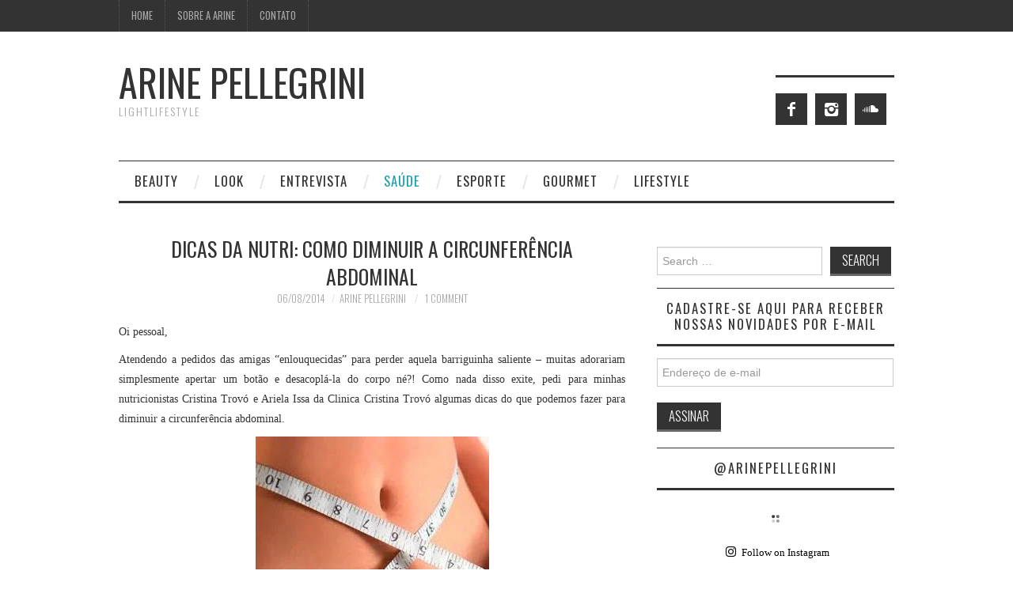

--- FILE ---
content_type: text/html; charset=UTF-8
request_url: https://lightlifestyle.com.br/dicas-da-nutri-como-diminuir-a-circunferencia-abdominal
body_size: 18779
content:
<!DOCTYPE html>
<html lang="pt-BR">
<head>
	<title>Dicas da Nutri: Como diminuir a circunferência abdominal | ARINE PELLEGRINI</title>

	<meta charset="UTF-8">
	<meta name="viewport" content="width=device-width">

	<link rel="profile" href="http://gmpg.org/xfn/11">
	<link rel="pingback" href="https://lightlifestyle.com.br/xmlrpc.php">


	<meta name='robots' content='max-image-preview:large' />

<!-- All in One SEO Pack 2.3.4.2 by Michael Torbert of Semper Fi Web Design[47,135] -->
<meta name="description"  content="Oi pessoal, Atendendo a pedidos das amigas &quot;enlouquecidas&quot; para perder aquela barriguinha saliente - muitas adorariam simplesmente apertar um botão e desacoplá" />

<meta name="keywords"  content="alimentação,dicas da nutri,saúde" />

<link rel="canonical" href="https://lightlifestyle.com.br/dicas-da-nutri-como-diminuir-a-circunferencia-abdominal" />
		<script type="text/javascript">
		  var _gaq = _gaq || [];
		  _gaq.push(['_setAccount', 'UA-45944925-1']);
		  _gaq.push(['_trackPageview']);
		  (function() {
		    var ga = document.createElement('script'); ga.type = 'text/javascript'; ga.async = true;
			ga.src = ('https:' == document.location.protocol ? 'https://ssl' : 'http://www') + '.google-analytics.com/ga.js';
		    var s = document.getElementsByTagName('script')[0]; s.parentNode.insertBefore(ga, s);
		  })();
		</script>
<!-- /all in one seo pack -->
<link rel='dns-prefetch' href='//s0.wp.com' />
<link rel='dns-prefetch' href='//secure.gravatar.com' />
<link rel='dns-prefetch' href='//maxcdn.bootstrapcdn.com' />
<link rel='dns-prefetch' href='//fonts.googleapis.com' />
<link rel="alternate" type="application/rss+xml" title="Feed para ARINE PELLEGRINI &raquo;" href="https://lightlifestyle.com.br/feed" />
<link rel="alternate" type="application/rss+xml" title="Feed de comentários para ARINE PELLEGRINI &raquo;" href="https://lightlifestyle.com.br/comments/feed" />
<link rel="alternate" type="application/rss+xml" title="Feed de comentários para ARINE PELLEGRINI &raquo; Dicas da Nutri: Como diminuir a circunferência abdominal" href="https://lightlifestyle.com.br/dicas-da-nutri-como-diminuir-a-circunferencia-abdominal/feed" />
<script type="text/javascript">
window._wpemojiSettings = {"baseUrl":"https:\/\/s.w.org\/images\/core\/emoji\/14.0.0\/72x72\/","ext":".png","svgUrl":"https:\/\/s.w.org\/images\/core\/emoji\/14.0.0\/svg\/","svgExt":".svg","source":{"concatemoji":"https:\/\/lightlifestyle.com.br\/wp-includes\/js\/wp-emoji-release.min.js?ver=6.3.7"}};
/*! This file is auto-generated */
!function(i,n){var o,s,e;function c(e){try{var t={supportTests:e,timestamp:(new Date).valueOf()};sessionStorage.setItem(o,JSON.stringify(t))}catch(e){}}function p(e,t,n){e.clearRect(0,0,e.canvas.width,e.canvas.height),e.fillText(t,0,0);var t=new Uint32Array(e.getImageData(0,0,e.canvas.width,e.canvas.height).data),r=(e.clearRect(0,0,e.canvas.width,e.canvas.height),e.fillText(n,0,0),new Uint32Array(e.getImageData(0,0,e.canvas.width,e.canvas.height).data));return t.every(function(e,t){return e===r[t]})}function u(e,t,n){switch(t){case"flag":return n(e,"\ud83c\udff3\ufe0f\u200d\u26a7\ufe0f","\ud83c\udff3\ufe0f\u200b\u26a7\ufe0f")?!1:!n(e,"\ud83c\uddfa\ud83c\uddf3","\ud83c\uddfa\u200b\ud83c\uddf3")&&!n(e,"\ud83c\udff4\udb40\udc67\udb40\udc62\udb40\udc65\udb40\udc6e\udb40\udc67\udb40\udc7f","\ud83c\udff4\u200b\udb40\udc67\u200b\udb40\udc62\u200b\udb40\udc65\u200b\udb40\udc6e\u200b\udb40\udc67\u200b\udb40\udc7f");case"emoji":return!n(e,"\ud83e\udef1\ud83c\udffb\u200d\ud83e\udef2\ud83c\udfff","\ud83e\udef1\ud83c\udffb\u200b\ud83e\udef2\ud83c\udfff")}return!1}function f(e,t,n){var r="undefined"!=typeof WorkerGlobalScope&&self instanceof WorkerGlobalScope?new OffscreenCanvas(300,150):i.createElement("canvas"),a=r.getContext("2d",{willReadFrequently:!0}),o=(a.textBaseline="top",a.font="600 32px Arial",{});return e.forEach(function(e){o[e]=t(a,e,n)}),o}function t(e){var t=i.createElement("script");t.src=e,t.defer=!0,i.head.appendChild(t)}"undefined"!=typeof Promise&&(o="wpEmojiSettingsSupports",s=["flag","emoji"],n.supports={everything:!0,everythingExceptFlag:!0},e=new Promise(function(e){i.addEventListener("DOMContentLoaded",e,{once:!0})}),new Promise(function(t){var n=function(){try{var e=JSON.parse(sessionStorage.getItem(o));if("object"==typeof e&&"number"==typeof e.timestamp&&(new Date).valueOf()<e.timestamp+604800&&"object"==typeof e.supportTests)return e.supportTests}catch(e){}return null}();if(!n){if("undefined"!=typeof Worker&&"undefined"!=typeof OffscreenCanvas&&"undefined"!=typeof URL&&URL.createObjectURL&&"undefined"!=typeof Blob)try{var e="postMessage("+f.toString()+"("+[JSON.stringify(s),u.toString(),p.toString()].join(",")+"));",r=new Blob([e],{type:"text/javascript"}),a=new Worker(URL.createObjectURL(r),{name:"wpTestEmojiSupports"});return void(a.onmessage=function(e){c(n=e.data),a.terminate(),t(n)})}catch(e){}c(n=f(s,u,p))}t(n)}).then(function(e){for(var t in e)n.supports[t]=e[t],n.supports.everything=n.supports.everything&&n.supports[t],"flag"!==t&&(n.supports.everythingExceptFlag=n.supports.everythingExceptFlag&&n.supports[t]);n.supports.everythingExceptFlag=n.supports.everythingExceptFlag&&!n.supports.flag,n.DOMReady=!1,n.readyCallback=function(){n.DOMReady=!0}}).then(function(){return e}).then(function(){var e;n.supports.everything||(n.readyCallback(),(e=n.source||{}).concatemoji?t(e.concatemoji):e.wpemoji&&e.twemoji&&(t(e.twemoji),t(e.wpemoji)))}))}((window,document),window._wpemojiSettings);
</script>
<style type="text/css">
img.wp-smiley,
img.emoji {
	display: inline !important;
	border: none !important;
	box-shadow: none !important;
	height: 1em !important;
	width: 1em !important;
	margin: 0 0.07em !important;
	vertical-align: -0.1em !important;
	background: none !important;
	padding: 0 !important;
}
</style>
	
<link rel='stylesheet' id='wp-block-library-css' href='https://lightlifestyle.com.br/wp-includes/css/dist/block-library/style.min.css?ver=6.3.7' type='text/css' media='all' />
<style id='classic-theme-styles-inline-css' type='text/css'>
/*! This file is auto-generated */
.wp-block-button__link{color:#fff;background-color:#32373c;border-radius:9999px;box-shadow:none;text-decoration:none;padding:calc(.667em + 2px) calc(1.333em + 2px);font-size:1.125em}.wp-block-file__button{background:#32373c;color:#fff;text-decoration:none}
</style>
<style id='global-styles-inline-css' type='text/css'>
body{--wp--preset--color--black: #000000;--wp--preset--color--cyan-bluish-gray: #abb8c3;--wp--preset--color--white: #ffffff;--wp--preset--color--pale-pink: #f78da7;--wp--preset--color--vivid-red: #cf2e2e;--wp--preset--color--luminous-vivid-orange: #ff6900;--wp--preset--color--luminous-vivid-amber: #fcb900;--wp--preset--color--light-green-cyan: #7bdcb5;--wp--preset--color--vivid-green-cyan: #00d084;--wp--preset--color--pale-cyan-blue: #8ed1fc;--wp--preset--color--vivid-cyan-blue: #0693e3;--wp--preset--color--vivid-purple: #9b51e0;--wp--preset--gradient--vivid-cyan-blue-to-vivid-purple: linear-gradient(135deg,rgba(6,147,227,1) 0%,rgb(155,81,224) 100%);--wp--preset--gradient--light-green-cyan-to-vivid-green-cyan: linear-gradient(135deg,rgb(122,220,180) 0%,rgb(0,208,130) 100%);--wp--preset--gradient--luminous-vivid-amber-to-luminous-vivid-orange: linear-gradient(135deg,rgba(252,185,0,1) 0%,rgba(255,105,0,1) 100%);--wp--preset--gradient--luminous-vivid-orange-to-vivid-red: linear-gradient(135deg,rgba(255,105,0,1) 0%,rgb(207,46,46) 100%);--wp--preset--gradient--very-light-gray-to-cyan-bluish-gray: linear-gradient(135deg,rgb(238,238,238) 0%,rgb(169,184,195) 100%);--wp--preset--gradient--cool-to-warm-spectrum: linear-gradient(135deg,rgb(74,234,220) 0%,rgb(151,120,209) 20%,rgb(207,42,186) 40%,rgb(238,44,130) 60%,rgb(251,105,98) 80%,rgb(254,248,76) 100%);--wp--preset--gradient--blush-light-purple: linear-gradient(135deg,rgb(255,206,236) 0%,rgb(152,150,240) 100%);--wp--preset--gradient--blush-bordeaux: linear-gradient(135deg,rgb(254,205,165) 0%,rgb(254,45,45) 50%,rgb(107,0,62) 100%);--wp--preset--gradient--luminous-dusk: linear-gradient(135deg,rgb(255,203,112) 0%,rgb(199,81,192) 50%,rgb(65,88,208) 100%);--wp--preset--gradient--pale-ocean: linear-gradient(135deg,rgb(255,245,203) 0%,rgb(182,227,212) 50%,rgb(51,167,181) 100%);--wp--preset--gradient--electric-grass: linear-gradient(135deg,rgb(202,248,128) 0%,rgb(113,206,126) 100%);--wp--preset--gradient--midnight: linear-gradient(135deg,rgb(2,3,129) 0%,rgb(40,116,252) 100%);--wp--preset--font-size--small: 13px;--wp--preset--font-size--medium: 20px;--wp--preset--font-size--large: 36px;--wp--preset--font-size--x-large: 42px;--wp--preset--spacing--20: 0.44rem;--wp--preset--spacing--30: 0.67rem;--wp--preset--spacing--40: 1rem;--wp--preset--spacing--50: 1.5rem;--wp--preset--spacing--60: 2.25rem;--wp--preset--spacing--70: 3.38rem;--wp--preset--spacing--80: 5.06rem;--wp--preset--shadow--natural: 6px 6px 9px rgba(0, 0, 0, 0.2);--wp--preset--shadow--deep: 12px 12px 50px rgba(0, 0, 0, 0.4);--wp--preset--shadow--sharp: 6px 6px 0px rgba(0, 0, 0, 0.2);--wp--preset--shadow--outlined: 6px 6px 0px -3px rgba(255, 255, 255, 1), 6px 6px rgba(0, 0, 0, 1);--wp--preset--shadow--crisp: 6px 6px 0px rgba(0, 0, 0, 1);}:where(.is-layout-flex){gap: 0.5em;}:where(.is-layout-grid){gap: 0.5em;}body .is-layout-flow > .alignleft{float: left;margin-inline-start: 0;margin-inline-end: 2em;}body .is-layout-flow > .alignright{float: right;margin-inline-start: 2em;margin-inline-end: 0;}body .is-layout-flow > .aligncenter{margin-left: auto !important;margin-right: auto !important;}body .is-layout-constrained > .alignleft{float: left;margin-inline-start: 0;margin-inline-end: 2em;}body .is-layout-constrained > .alignright{float: right;margin-inline-start: 2em;margin-inline-end: 0;}body .is-layout-constrained > .aligncenter{margin-left: auto !important;margin-right: auto !important;}body .is-layout-constrained > :where(:not(.alignleft):not(.alignright):not(.alignfull)){max-width: var(--wp--style--global--content-size);margin-left: auto !important;margin-right: auto !important;}body .is-layout-constrained > .alignwide{max-width: var(--wp--style--global--wide-size);}body .is-layout-flex{display: flex;}body .is-layout-flex{flex-wrap: wrap;align-items: center;}body .is-layout-flex > *{margin: 0;}body .is-layout-grid{display: grid;}body .is-layout-grid > *{margin: 0;}:where(.wp-block-columns.is-layout-flex){gap: 2em;}:where(.wp-block-columns.is-layout-grid){gap: 2em;}:where(.wp-block-post-template.is-layout-flex){gap: 1.25em;}:where(.wp-block-post-template.is-layout-grid){gap: 1.25em;}.has-black-color{color: var(--wp--preset--color--black) !important;}.has-cyan-bluish-gray-color{color: var(--wp--preset--color--cyan-bluish-gray) !important;}.has-white-color{color: var(--wp--preset--color--white) !important;}.has-pale-pink-color{color: var(--wp--preset--color--pale-pink) !important;}.has-vivid-red-color{color: var(--wp--preset--color--vivid-red) !important;}.has-luminous-vivid-orange-color{color: var(--wp--preset--color--luminous-vivid-orange) !important;}.has-luminous-vivid-amber-color{color: var(--wp--preset--color--luminous-vivid-amber) !important;}.has-light-green-cyan-color{color: var(--wp--preset--color--light-green-cyan) !important;}.has-vivid-green-cyan-color{color: var(--wp--preset--color--vivid-green-cyan) !important;}.has-pale-cyan-blue-color{color: var(--wp--preset--color--pale-cyan-blue) !important;}.has-vivid-cyan-blue-color{color: var(--wp--preset--color--vivid-cyan-blue) !important;}.has-vivid-purple-color{color: var(--wp--preset--color--vivid-purple) !important;}.has-black-background-color{background-color: var(--wp--preset--color--black) !important;}.has-cyan-bluish-gray-background-color{background-color: var(--wp--preset--color--cyan-bluish-gray) !important;}.has-white-background-color{background-color: var(--wp--preset--color--white) !important;}.has-pale-pink-background-color{background-color: var(--wp--preset--color--pale-pink) !important;}.has-vivid-red-background-color{background-color: var(--wp--preset--color--vivid-red) !important;}.has-luminous-vivid-orange-background-color{background-color: var(--wp--preset--color--luminous-vivid-orange) !important;}.has-luminous-vivid-amber-background-color{background-color: var(--wp--preset--color--luminous-vivid-amber) !important;}.has-light-green-cyan-background-color{background-color: var(--wp--preset--color--light-green-cyan) !important;}.has-vivid-green-cyan-background-color{background-color: var(--wp--preset--color--vivid-green-cyan) !important;}.has-pale-cyan-blue-background-color{background-color: var(--wp--preset--color--pale-cyan-blue) !important;}.has-vivid-cyan-blue-background-color{background-color: var(--wp--preset--color--vivid-cyan-blue) !important;}.has-vivid-purple-background-color{background-color: var(--wp--preset--color--vivid-purple) !important;}.has-black-border-color{border-color: var(--wp--preset--color--black) !important;}.has-cyan-bluish-gray-border-color{border-color: var(--wp--preset--color--cyan-bluish-gray) !important;}.has-white-border-color{border-color: var(--wp--preset--color--white) !important;}.has-pale-pink-border-color{border-color: var(--wp--preset--color--pale-pink) !important;}.has-vivid-red-border-color{border-color: var(--wp--preset--color--vivid-red) !important;}.has-luminous-vivid-orange-border-color{border-color: var(--wp--preset--color--luminous-vivid-orange) !important;}.has-luminous-vivid-amber-border-color{border-color: var(--wp--preset--color--luminous-vivid-amber) !important;}.has-light-green-cyan-border-color{border-color: var(--wp--preset--color--light-green-cyan) !important;}.has-vivid-green-cyan-border-color{border-color: var(--wp--preset--color--vivid-green-cyan) !important;}.has-pale-cyan-blue-border-color{border-color: var(--wp--preset--color--pale-cyan-blue) !important;}.has-vivid-cyan-blue-border-color{border-color: var(--wp--preset--color--vivid-cyan-blue) !important;}.has-vivid-purple-border-color{border-color: var(--wp--preset--color--vivid-purple) !important;}.has-vivid-cyan-blue-to-vivid-purple-gradient-background{background: var(--wp--preset--gradient--vivid-cyan-blue-to-vivid-purple) !important;}.has-light-green-cyan-to-vivid-green-cyan-gradient-background{background: var(--wp--preset--gradient--light-green-cyan-to-vivid-green-cyan) !important;}.has-luminous-vivid-amber-to-luminous-vivid-orange-gradient-background{background: var(--wp--preset--gradient--luminous-vivid-amber-to-luminous-vivid-orange) !important;}.has-luminous-vivid-orange-to-vivid-red-gradient-background{background: var(--wp--preset--gradient--luminous-vivid-orange-to-vivid-red) !important;}.has-very-light-gray-to-cyan-bluish-gray-gradient-background{background: var(--wp--preset--gradient--very-light-gray-to-cyan-bluish-gray) !important;}.has-cool-to-warm-spectrum-gradient-background{background: var(--wp--preset--gradient--cool-to-warm-spectrum) !important;}.has-blush-light-purple-gradient-background{background: var(--wp--preset--gradient--blush-light-purple) !important;}.has-blush-bordeaux-gradient-background{background: var(--wp--preset--gradient--blush-bordeaux) !important;}.has-luminous-dusk-gradient-background{background: var(--wp--preset--gradient--luminous-dusk) !important;}.has-pale-ocean-gradient-background{background: var(--wp--preset--gradient--pale-ocean) !important;}.has-electric-grass-gradient-background{background: var(--wp--preset--gradient--electric-grass) !important;}.has-midnight-gradient-background{background: var(--wp--preset--gradient--midnight) !important;}.has-small-font-size{font-size: var(--wp--preset--font-size--small) !important;}.has-medium-font-size{font-size: var(--wp--preset--font-size--medium) !important;}.has-large-font-size{font-size: var(--wp--preset--font-size--large) !important;}.has-x-large-font-size{font-size: var(--wp--preset--font-size--x-large) !important;}
.wp-block-navigation a:where(:not(.wp-element-button)){color: inherit;}
:where(.wp-block-post-template.is-layout-flex){gap: 1.25em;}:where(.wp-block-post-template.is-layout-grid){gap: 1.25em;}
:where(.wp-block-columns.is-layout-flex){gap: 2em;}:where(.wp-block-columns.is-layout-grid){gap: 2em;}
.wp-block-pullquote{font-size: 1.5em;line-height: 1.6;}
</style>
<link rel='stylesheet' id='sb_instagram_styles-css' href='https://lightlifestyle.com.br/wp-content/plugins/instagram-feed/css/sb-instagram.min.css?ver=1.4.5' type='text/css' media='all' />
<link rel='stylesheet' id='sb_instagram_icons-css' href='https://maxcdn.bootstrapcdn.com/font-awesome/4.6.3/css/font-awesome.min.css?ver=4.6.3' type='text/css' media='all' />
<link rel='stylesheet' id='athemes-headings-fonts-css' href='//fonts.googleapis.com/css?family=Oswald%3A300%2C400%2C700&#038;ver=6.3.7' type='text/css' media='all' />
<link rel='stylesheet' id='athemes-symbols-css' href='https://lightlifestyle.com.br/wp-content/themes/fashionistas/css/athemes-symbols.css?ver=6.3.7' type='text/css' media='all' />
<link rel='stylesheet' id='athemes-bootstrap-css' href='https://lightlifestyle.com.br/wp-content/themes/fashionistas/css/bootstrap.min.css?ver=6.3.7' type='text/css' media='all' />
<link rel='stylesheet' id='athemes-style-css' href='https://lightlifestyle.com.br/wp-content/themes/fashionistas/style.css?ver=6.3.7' type='text/css' media='all' />
<style id='athemes-style-inline-css' type='text/css'>
button, input[type="button"], input[type="reset"], input[type="submit"], #top-navigation, #top-navigation li:hover ul, #top-navigation li.sfHover ul, #main-navigation li:hover ul, #main-navigation li.sfHover ul, #main-navigation > .sf-menu > ul, .site-content [class*="navigation"] a, .widget-tab-nav li.active a, .widget-social-icons li a [class^="ico-"]:before, .site-footer { background: ; }
#main-navigation, .entry-footer, .page-header, .author-info, .site-content [class*="navigation"] a:hover, .site-content .post-navigation, .comments-title, .widget, .widget-title, ul.widget-tab-nav, .site-extra { border-color: ; }
.site-title a { color: ; }
.site-description { color: ; }
.entry-title, .entry-title a { color: ; }
body { color: ; }

</style>
<!-- Inline jetpack_facebook_likebox -->
<style id='jetpack_facebook_likebox-inline-css' type='text/css'>
.widget_facebook_likebox {
	overflow: hidden;
}

</style>
<link rel='stylesheet' id='social-logos-css' href='https://lightlifestyle.com.br/wp-content/plugins/jetpack/_inc/social-logos/social-logos.min.css?ver=1' type='text/css' media='all' />
<link rel='stylesheet' id='jetpack_css-css' href='https://lightlifestyle.com.br/wp-content/plugins/jetpack/css/jetpack.css?ver=7.9.4' type='text/css' media='all' />
<!-- This site uses the Google Analytics by MonsterInsights plugin v5.5 - Universal enabled - https://www.monsterinsights.com/ -->
<script type="text/javascript">
	(function(i,s,o,g,r,a,m){i['GoogleAnalyticsObject']=r;i[r]=i[r]||function(){
		(i[r].q=i[r].q||[]).push(arguments)},i[r].l=1*new Date();a=s.createElement(o),
		m=s.getElementsByTagName(o)[0];a.async=1;a.src=g;m.parentNode.insertBefore(a,m)
	})(window,document,'script','//www.google-analytics.com/analytics.js','__gaTracker');

	__gaTracker('create', 'UA-46303256-1', 'auto', {'allowAnchor': true, 'allowLinker': true});
	__gaTracker('set', 'forceSSL', true);
	__gaTracker('send','pageview');

</script>
<!-- / Google Analytics by MonsterInsights -->
<script type='text/javascript' src='https://lightlifestyle.com.br/wp-includes/js/jquery/jquery.min.js?ver=3.7.0' id='jquery-core-js'></script>
<script type='text/javascript' src='https://lightlifestyle.com.br/wp-includes/js/jquery/jquery-migrate.min.js?ver=3.4.1' id='jquery-migrate-js'></script>
<script type='text/javascript' src='https://lightlifestyle.com.br/wp-content/themes/fashionistas/js/bootstrap.min.js?ver=6.3.7' id='athemes-bootstrap-js-js'></script>
<script type='text/javascript' src='https://lightlifestyle.com.br/wp-content/themes/fashionistas/js/hoverIntent.js?ver=6.3.7' id='athemes-superfish-hoverIntent-js'></script>
<script type='text/javascript' src='https://lightlifestyle.com.br/wp-content/themes/fashionistas/js/superfish.js?ver=6.3.7' id='athemes-superfish-js'></script>
<script type='text/javascript' src='https://lightlifestyle.com.br/wp-content/themes/fashionistas/js/settings.js?ver=6.3.7' id='athemes-settings-js'></script>
<link rel="https://api.w.org/" href="https://lightlifestyle.com.br/wp-json/" /><link rel="alternate" type="application/json" href="https://lightlifestyle.com.br/wp-json/wp/v2/posts/2840" /><link rel="EditURI" type="application/rsd+xml" title="RSD" href="https://lightlifestyle.com.br/xmlrpc.php?rsd" />
<meta name="generator" content="WordPress 6.3.7" />
<link rel='shortlink' href='https://wp.me/p45PpL-JO' />
<link rel="alternate" type="application/json+oembed" href="https://lightlifestyle.com.br/wp-json/oembed/1.0/embed?url=https%3A%2F%2Flightlifestyle.com.br%2Fdicas-da-nutri-como-diminuir-a-circunferencia-abdominal" />
<link rel="alternate" type="text/xml+oembed" href="https://lightlifestyle.com.br/wp-json/oembed/1.0/embed?url=https%3A%2F%2Flightlifestyle.com.br%2Fdicas-da-nutri-como-diminuir-a-circunferencia-abdominal&#038;format=xml" />

<link rel='dns-prefetch' href='//jetpack.wordpress.com'/>
<link rel='dns-prefetch' href='//s0.wp.com'/>
<link rel='dns-prefetch' href='//s1.wp.com'/>
<link rel='dns-prefetch' href='//s2.wp.com'/>
<link rel='dns-prefetch' href='//public-api.wordpress.com'/>
<link rel='dns-prefetch' href='//0.gravatar.com'/>
<link rel='dns-prefetch' href='//1.gravatar.com'/>
<link rel='dns-prefetch' href='//2.gravatar.com'/>
<link rel='dns-prefetch' href='//widgets.wp.com'/>
<link rel='dns-prefetch' href='//v0.wordpress.com'/>
<!--[if lt IE 9]>
<script src="https://lightlifestyle.com.br/wp-content/themes/fashionistas/js/html5shiv.js"></script>
<![endif]-->

<!-- Jetpack Open Graph Tags -->
<meta property="og:type" content="article" />
<meta property="og:title" content="Dicas da Nutri: Como diminuir a circunferência abdominal" />
<meta property="og:url" content="https://lightlifestyle.com.br/dicas-da-nutri-como-diminuir-a-circunferencia-abdominal" />
<meta property="og:description" content="Oi pessoal, Atendendo a pedidos das amigas &#8220;enlouquecidas&#8221; para perder aquela barriguinha saliente &#8211; muitas adorariam simplesmente apertar um botão e desacoplá-la do corpo né?! Co…" />
<meta property="article:published_time" content="2014-08-07T01:20:38+00:00" />
<meta property="article:modified_time" content="2014-08-07T01:20:38+00:00" />
<meta property="og:site_name" content="ARINE PELLEGRINI" />
<meta property="og:image" content="http://lightlifestyle.com.br/wp-content/uploads/2014/08/Barriga.jpg" />
<meta property="og:image:width" content="295" />
<meta property="og:image:height" content="200" />
<meta property="og:image:alt" content="Barriga" />
<meta property="og:locale" content="pt_BR" />
<meta name="twitter:text:title" content="Dicas da Nutri: Como diminuir a circunferência abdominal" />
<meta name="twitter:card" content="summary" />

<!-- End Jetpack Open Graph Tags -->
			<style type="text/css" id="wp-custom-css">
				/*
Bem-vindo ao CSS Personalizado!

CSS (Folhas de Estilo em Cascata) é um tipo de código que diz ao
navegador como exibir uma página. Você pode excluir estes comentários e
começar suas personalizações.

Por padrão, sua folha de estilo será carregada após as folhas de estilo
do tema, ou seja, suas regras têm prioridade e substituem as regras de CSS
do tema. Escreva apenas o que você deseja alterar, não é necessário
copiar todo o conteúdo da folha de estilos do tema.
*/			</style>
		</head>

<body class="post-template-default single single-post postid-2840 single-format-standard group-blog">

	<nav id="top-navigation" class="main-navigation" role="navigation">
		<div class="clearfix container">
			<div class="sf-menu"><ul id="menu-menu-1" class="menu"><li id="menu-item-42" class="menu-item menu-item-type-custom menu-item-object-custom menu-item-home menu-item-42"><a href="http://lightlifestyle.com.br/">Home</a></li>
<li id="menu-item-43" class="menu-item menu-item-type-post_type menu-item-object-page menu-item-43"><a href="https://lightlifestyle.com.br/sobre">Sobre a Arine</a></li>
<li id="menu-item-120" class="menu-item menu-item-type-post_type menu-item-object-page menu-item-120"><a href="https://lightlifestyle.com.br/contato">Contato</a></li>
</ul></div>		</div>
	<!-- #top-navigation --></nav>

	<header id="masthead" class="clearfix container site-header" role="banner">
		<div class="site-branding">
						
								<div class="site-title">
					<a href="https://lightlifestyle.com.br/" title="ARINE PELLEGRINI" rel="home">
						ARINE PELLEGRINI					</a>
				</div>
				<div class="site-description">LIGHTLIFESTYLE</div>
					<!-- .site-branding --></div>

		<div id="athemes_social_icons-2" class="widget widget_athemes_social_icons"><h3 class="widget-title"></h3><ul class="clearfix widget-social-icons">					<li class="widget-si-facebook"><a href="http://facebook.com/arinepellegrini" title="Facebook"><i class="ico-facebook"></i></a></li>
										<li class="widget-si-instagram"><a href="https://www.instagram.com/arinepellegrini/" title="Instagram"><i class="ico-instagram"></i></a></li>
										<li class="widget-si-soundcloud"><a href="oi" title="SoundCloud"><i class="ico-soundcloud"></i></a></li>
					<!-- .widget-social-icons --></ul></div>	<!-- #masthead --></header>

	<nav id="main-navigation" class="container main-navigation" role="navigation">
		<a href="#main-navigation" class="nav-open">Menu</a>
		<a href="#" class="nav-close">Close</a>
		<div class="sf-menu"><ul id="menu-categorias" class="menu"><li id="menu-item-692" class="menu-item menu-item-type-taxonomy menu-item-object-category menu-item-692"><a href="https://lightlifestyle.com.br/category/beauty">Beauty</a></li>
<li id="menu-item-179" class="menu-item menu-item-type-taxonomy menu-item-object-category menu-item-179"><a href="https://lightlifestyle.com.br/category/look">Look</a></li>
<li id="menu-item-1517" class="menu-item menu-item-type-taxonomy menu-item-object-category menu-item-1517"><a href="https://lightlifestyle.com.br/category/entrevista">Entrevista</a></li>
<li id="menu-item-1211" class="menu-item menu-item-type-taxonomy menu-item-object-category current-post-ancestor current-menu-parent current-post-parent menu-item-1211"><a href="https://lightlifestyle.com.br/category/saude">Saúde</a></li>
<li id="menu-item-175" class="menu-item menu-item-type-taxonomy menu-item-object-category menu-item-175"><a href="https://lightlifestyle.com.br/category/esporte">Esporte</a></li>
<li id="menu-item-421" class="menu-item menu-item-type-taxonomy menu-item-object-category menu-item-421"><a href="https://lightlifestyle.com.br/category/gourmet">Gourmet</a></li>
<li id="menu-item-178" class="menu-item menu-item-type-taxonomy menu-item-object-category menu-item-has-children menu-item-178"><a href="https://lightlifestyle.com.br/category/lifestyle">Lifestyle</a>
<ul class="sub-menu">
	<li id="menu-item-127" class="menu-item menu-item-type-taxonomy menu-item-object-category menu-item-has-children menu-item-127"><a href="https://lightlifestyle.com.br/category/motivacao">Motivação</a>
	<ul class="sub-menu">
		<li id="menu-item-1152" class="menu-item menu-item-type-taxonomy menu-item-object-category menu-item-1152"><a href="https://lightlifestyle.com.br/category/viagens">Viagens</a></li>
	</ul>
</li>
</ul>
</li>
</ul></div>	<!-- #main-navigation --></nav>

	<div id="main" class="site-main">
		<div class="clearfix container">
	<div id="primary" class="content-area">
		<div id="content" class="site-content" role="main">

		
			
<article id="post-2840" class="clearfix post-2840 post type-post status-publish format-standard hentry category-saude tag-alimentacao tag-dicas-da-nutri">
	<header class="entry-header">
		<h1 class="entry-title">Dicas da Nutri: Como diminuir a circunferência abdominal</h1>

		<div class="entry-meta">
			<span class="posted-on"><a href="https://lightlifestyle.com.br/dicas-da-nutri-como-diminuir-a-circunferencia-abdominal" rel="bookmark"><time class="entry-date published updated" datetime="2014-08-06T22:20:38-03:00">06/08/2014</time></a></span><span class="byline"><span class="author vcard"><a class="url fn n" href="https://lightlifestyle.com.br/author/arine">Arine Pellegrini</a></span></span>
						<span class="comments-link"> <a href="https://lightlifestyle.com.br/dicas-da-nutri-como-diminuir-a-circunferencia-abdominal#comments">1 Comment</a></span>
					<!-- .entry-meta --></div>
	<!-- .entry-header --></header>

		

	<div class="clearfix entry-content">
		<p style="text-align: justify;">Oi pessoal,</p>
<p style="text-align: justify;">Atendendo a pedidos das amigas &#8220;enlouquecidas&#8221; para perder aquela barriguinha saliente &#8211; muitas adorariam simplesmente apertar um botão e desacoplá-la do corpo né?! Como nada disso exite, pedi para minhas nutricionistas Cristina Trovó e Ariela Issa da Clinica Cristina Trovó algumas dicas do que podemos fazer para diminuir a circunferência abdominal.</p>
<p style="text-align: justify;"><a href="http://lightlifestyle.com.br/wp-content/uploads/2014/08/Barriga.jpg"><img decoding="async" fetchpriority="high" data-attachment-id="2841" data-permalink="https://lightlifestyle.com.br/dicas-da-nutri-como-diminuir-a-circunferencia-abdominal/barriga#main" data-orig-file="https://lightlifestyle.com.br/wp-content/uploads/2014/08/Barriga.jpg" data-orig-size="295,200" data-comments-opened="1" data-image-meta="{&quot;aperture&quot;:&quot;0&quot;,&quot;credit&quot;:&quot;&quot;,&quot;camera&quot;:&quot;&quot;,&quot;caption&quot;:&quot;&quot;,&quot;created_timestamp&quot;:&quot;0&quot;,&quot;copyright&quot;:&quot;&quot;,&quot;focal_length&quot;:&quot;0&quot;,&quot;iso&quot;:&quot;0&quot;,&quot;shutter_speed&quot;:&quot;0&quot;,&quot;title&quot;:&quot;&quot;}" data-image-title="Barriga" data-image-description="" data-medium-file="https://lightlifestyle.com.br/wp-content/uploads/2014/08/Barriga.jpg" data-large-file="https://lightlifestyle.com.br/wp-content/uploads/2014/08/Barriga.jpg" class="aligncenter size-full wp-image-2841" alt="Barriga" src="http://lightlifestyle.com.br/wp-content/uploads/2014/08/Barriga.jpg" width="295" height="200" /></a></p>
<p style="text-align: justify;">A medida da circunferência do abdômen está relacionada a diversos fatores, dentre eles evidenciamos a distensão abdominal e a gordura abdominal, que associados levam ao aumento indesejado da circunferência.</p>
<p style="text-align: justify;">Distensão abdominal é denominada pelo aumento do volume da área abdominal resultante do acúmulo de líquidos ou gases intestinais associados à baixa motilidade ou mau funcionamento do intestino. Seus sintomas podem incluir náuseas, enjoos e desconfortos diários.</p>
<p style="text-align: justify;">Para evitar a distensão e a gordura abdominal, a preocupação com a alimentação é fundamental. Aqui vamos contar algumas dicas para você se prevenir contra a vilã da tão sonhada barriguinha.</p>
<p style="text-align: justify;"><b>Passos para diminuir a barriga</b></p>
<p style="text-align: justify;">&#8211; ingerir alimentos com menor índice glicêmico. O índice glicêmico (IG) é um indicador da velocidade de transformação do carboidrato em glicose. Ele mostra o quão rápido um alimento ingerido consegue aumentar a glicemia (a glicose no sangue).</p>
<p style="text-align: justify;">&#8211; mastigar bem os alimentos e não ingerir líquidos durante as refeições: dessa maneia a digestão será mais rápida e fácil, evitando a distensão abdominal pós-refeição;</p>
<p style="text-align: justify;">&#8211; cuidar do intestino: ingerir bastante fibras insolúveis, esse tipo de fibra propicia o aumento do bolo fecal, estimula o bom funcionamento do intestino e previne a constipação intestinal (verduras, farelo de trigo, cereais, soja e grãos integrais.). Ingerir bastante líquidos, em média 40 ml de água por kilo de peso, fora dos horários das refeições.</p>
<p style="text-align: justify;">Essas medidas favorecem o funcionamento regular do intestino.</p>
<p style="text-align: justify;">&#8211; evite alimentos que fermentam: repolho, leguminosas, enlatados, pães e massas brancas. A fermentação leva ao acúmulo de gases.</p>
<p style="text-align: justify;">&#8211; evite consumir doces, refrigerantes, sucos artificiais. Depois de metabolizado o açúcar é armazenado na forma de gordura no nosso organismo. Uma dieta rica em açúcares favorece esse processo.</p>
<p style="text-align: justify;">&#8211; Utilize alimentos integrais, consuma frutas e legumes com a casca, a maior quantidade de fibra é encontrada na casca.</p>
<p style="text-align: justify;">&#8211; Troque seu carboidrato: ao invés de consumir batata comum e massas opte por arroz integral, batata-doce, cará ou inhame, possuem menor índice glicêmico.</p>
<p style="text-align: justify;">&#8211; Utilize termogênicos naturais como gengibre, canela, chá-verde, eles aceleram nosso metabolismo favorecendo a queima de gorduras &#8211; falamos deles <a title="Saúde: Alimentos termogênicos" href="http://lightlifestyle.com.br/2014/06/05/saude-alimentos-termogenicos/" target="_blank">aqui</a>. Verduras, farelo de trigo, cereais, soja e grãos integrais.</p>
<p style="text-align: justify;">&#8211; Pratique atividade física regularmente.</p>
<p style="text-align: justify;"><strong>Créditos:</strong></p>
<p><a href="http://www.cristinatrovo.com.br/" onclick="__gaTracker('send', 'event', 'outbound-article', 'http://www.cristinatrovo.com.br/', 'Clinica Cristina Trovó');" title="Cristina Trovó"  target="_blank">Clinica Cristina Trovó</a></p>
<p>Beijos.</p>
<div id="wp_fb_like_button" style="margin:5px 0;float:none;height:100px;"><script src="http://connect.facebook.net/en_US/all.js#xfbml=1"></script><fb:like href="https://lightlifestyle.com.br/dicas-da-nutri-como-diminuir-a-circunferencia-abdominal" send="false" layout="standard" width="450" show_faces="true" font="verdana" action="like" colorscheme="light"></fb:like></div><div class="sharedaddy sd-sharing-enabled"><div class="robots-nocontent sd-block sd-social sd-social-icon sd-sharing"><h3 class="sd-title">Compartilhe isso:</h3><div class="sd-content"><ul><li class="share-facebook"><a rel="nofollow noopener noreferrer" data-shared="sharing-facebook-2840" class="share-facebook sd-button share-icon no-text" href="https://lightlifestyle.com.br/dicas-da-nutri-como-diminuir-a-circunferencia-abdominal?share=facebook" target="_blank" title="Clique para compartilhar no Facebook"><span></span><span class="sharing-screen-reader-text">Clique para compartilhar no Facebook(abre em nova janela)</span></a></li><li class="share-twitter"><a rel="nofollow noopener noreferrer" data-shared="sharing-twitter-2840" class="share-twitter sd-button share-icon no-text" href="https://lightlifestyle.com.br/dicas-da-nutri-como-diminuir-a-circunferencia-abdominal?share=twitter" target="_blank" title="Clique para compartilhar no Twitter"><span></span><span class="sharing-screen-reader-text">Clique para compartilhar no Twitter(abre em nova janela)</span></a></li><li class="share-pinterest"><a rel="nofollow noopener noreferrer" data-shared="sharing-pinterest-2840" class="share-pinterest sd-button share-icon no-text" href="https://lightlifestyle.com.br/dicas-da-nutri-como-diminuir-a-circunferencia-abdominal?share=pinterest" target="_blank" title="Clique para compartilhar no Pinterest"><span></span><span class="sharing-screen-reader-text">Clique para compartilhar no Pinterest(abre em nova janela)</span></a></li><li class="share-print"><a rel="nofollow noopener noreferrer" data-shared="" class="share-print sd-button share-icon no-text" href="https://lightlifestyle.com.br/dicas-da-nutri-como-diminuir-a-circunferencia-abdominal#print" target="_blank" title="Clique para imprimir"><span></span><span class="sharing-screen-reader-text">Clique para imprimir(abre em nova janela)</span></a></li><li class="share-end"></li></ul></div></div></div><div class='sharedaddy sd-block sd-like jetpack-likes-widget-wrapper jetpack-likes-widget-unloaded' id='like-post-wrapper-60494625-2840-6974baeaa7fa5' data-src='https://widgets.wp.com/likes/#blog_id=60494625&amp;post_id=2840&amp;origin=lightlifestyle.com.br&amp;obj_id=60494625-2840-6974baeaa7fa5' data-name='like-post-frame-60494625-2840-6974baeaa7fa5'><h3 class="sd-title">Curtir isso:</h3><div class='likes-widget-placeholder post-likes-widget-placeholder' style='height: 55px;'><span class='button'><span>Curtir</span></span> <span class="loading">Carregando...</span></div><span class='sd-text-color'></span><a class='sd-link-color'></a></div>			<!-- .entry-content --></div>

	<footer class="entry-meta entry-footer">
		<span class="cat-links"><i class="ico-folder"></i> <a href="https://lightlifestyle.com.br/category/saude" rel="category tag">Saúde</a></span><span class="tags-links"><i class="ico-tags"></i> <a href="https://lightlifestyle.com.br/tag/alimentacao" rel="tag">Alimentação</a>, <a href="https://lightlifestyle.com.br/tag/dicas-da-nutri" rel="tag">Dicas da Nutri</a></span>	<!-- .entry-meta --></footer>
<!-- #post-2840 --></article>

							<div class="clearfix author-info">
					<div class="author-photo"><img alt='' src='https://secure.gravatar.com/avatar/6d4d4d553d2b615a5f076a8097f7710a?s=75&#038;d=mm&#038;r=g' srcset='https://secure.gravatar.com/avatar/6d4d4d553d2b615a5f076a8097f7710a?s=150&#038;d=mm&#038;r=g 2x' class='avatar avatar-75 photo' height='75' width='75' loading='lazy' decoding='async'/></div>
					<div class="author-content">
						<h3>Arine Pellegrini</h3>
						<p></p>
						<div class="author-links">
							<a href="https://lightlifestyle.com.br/author/arine" rel="me">More Posts</a>

							
							
													</div>
					</div>
				<!-- .author-info --></div>
			
				<nav role="navigation" id="nav-below" class="post-navigation">
		<h1 class="screen-reader-text">Post navigation</h1>

	
		<div class="nav-previous"><span>Previous Article</span><a href="https://lightlifestyle.com.br/treino-17a-semana-rumo21k" rel="prev"><span class="meta-nav">&larr;</span> TREINO: 17ª SEMANA #RUMO21K</a></div>		<div class="nav-next"><span>Next Article</span><a href="https://lightlifestyle.com.br/receita-fit-parfait-slim" rel="next">Receita Fit: Parfait Slim <span class="meta-nav">&rarr;</span></a></div>
	
	</nav><!-- #nav-below -->
	
			
	<div id="comments" class="comments-area">

	
			<h3 class="comments-title">
			One Comment		</h3>

		<ol class="comment-list">
			
	<li id="comment-283" class="pingback even thread-even depth-1">
		<div class="comment-body">
			Pingback: <a href="http://lightlifestyle.com.br/2015/11/13/despensa-fit-7-alimentos-que-nao-podem-faltar/" class="url" rel="ugc">Despensa fit: como montar a sua! | LIGHTLIFESTYLE</a> 		</div>

	</li><!-- #comment-## -->
		</ol><!-- .comment-list -->

		
	
	
	
		<div id="respond" class="comment-respond">
							<h3 id="reply-title" class="comment-reply-title">Deixe uma resposta					<small><a rel="nofollow" id="cancel-comment-reply-link" href="/dicas-da-nutri-como-diminuir-a-circunferencia-abdominal#respond" style="display:none;">Cancelar resposta</a></small>
				</h3>
						<form id="commentform" class="comment-form">
				<iframe title="Formulário de comentário" src="https://jetpack.wordpress.com/jetpack-comment/?blogid=60494625&#038;postid=2840&#038;comment_registration=0&#038;require_name_email=1&#038;stc_enabled=1&#038;stb_enabled=1&#038;show_avatars=1&#038;avatar_default=mystery&#038;greeting=Deixe+uma+resposta&#038;greeting_reply=Deixe+uma+resposta+para+%25s&#038;color_scheme=light&#038;lang=pt_BR&#038;jetpack_version=7.9.4&#038;show_cookie_consent=10&#038;has_cookie_consent=0&#038;token_key=%3Bnormal%3B&#038;sig=8a969ffad5d69d29fb8a47c2fbc22053256b87f2#parent=https%3A%2F%2Flightlifestyle.com.br%2Fdicas-da-nutri-como-diminuir-a-circunferencia-abdominal" style="width:100%; height: 430px; border:0;" name="jetpack_remote_comment" class="jetpack_remote_comment" id="jetpack_remote_comment" sandbox="allow-same-origin allow-top-navigation allow-scripts allow-forms allow-popups"></iframe>
									<!--[if !IE]><!-->
					<script>
						document.addEventListener('DOMContentLoaded', function () {
							var commentForms = document.getElementsByClassName('jetpack_remote_comment');
							for (var i = 0; i < commentForms.length; i++) {
								commentForms[i].allowTransparency = false;
								commentForms[i].scrolling = 'no';
							}
						});
					</script>
					<!--<![endif]-->
							</form>
		</div>

		
		<input type="hidden" name="comment_parent" id="comment_parent" value="" />

		
</div><!-- #comments -->

		
		</div><!-- #content -->
	</div><!-- #primary -->

<div id="widget-area-2" class="site-sidebar widget-area" role="complementary">
	<aside id="search-2" class="widget widget_search"><form role="search" method="get" class="search-form" action="https://lightlifestyle.com.br/">
	<label>
		<span class="screen-reader-text">Search for:</span>
		<input type="search" class="search-field" placeholder="Search &hellip;" value="" name="s" title="Search for:">
	</label>
	<input type="submit" class="search-submit" value="Search">
</form>
</aside><aside id="blog_subscription-3" class="widget widget_blog_subscription jetpack_subscription_widget"><h3 class="widget-title">Cadastre-se aqui para receber nossas novidades por e-mail</h3>
            <form action="#" method="post" accept-charset="utf-8" id="subscribe-blog-blog_subscription-3">
				                    <p id="subscribe-email">
                        <label id="jetpack-subscribe-label"
                               class="screen-reader-text"
                               for="subscribe-field-blog_subscription-3">
							Endereço de e-mail                        </label>
                        <input type="email" name="email" required="required" class="required"
                               value=""
                               id="subscribe-field-blog_subscription-3"
                               placeholder="Endereço de e-mail"/>
                    </p>

                    <p id="subscribe-submit">
                        <input type="hidden" name="action" value="subscribe"/>
                        <input type="hidden" name="source" value="https://lightlifestyle.com.br/dicas-da-nutri-como-diminuir-a-circunferencia-abdominal"/>
                        <input type="hidden" name="sub-type" value="widget"/>
                        <input type="hidden" name="redirect_fragment" value="blog_subscription-3"/>
						                        <button type="submit"
	                        		                    	                        name="jetpack_subscriptions_widget"
	                    >
	                        Assinar                        </button>
                    </p>
				            </form>
		
</aside><aside id="text-3" class="widget widget_text"><h3 class="widget-title">@arinepellegrini</h3>			<div class="textwidget"><div id="sb_instagram" class="sbi sbi_col_2" style="width:100%; padding-bottom: 6px; " data-id="633457667" data-num="8" data-res="auto" data-cols="2" data-options='{&quot;sortby&quot;: &quot;none&quot;, &quot;headercolor&quot;: &quot;&quot;, &quot;imagepadding&quot;: &quot;3&quot;}'><div id="sbi_images" style="padding: 3px;"><div class="sbi_loader fa-spin"></div></div><div id="sbi_load"><div class="sbi_follow_btn"><a href="http://instagram.com/" onclick="__gaTracker('send', 'event', 'outbound-widget', 'http://instagram.com/', 'Follow on Instagram');" style="background: #ffffff; color: #000000;" target="_blank" rel="noopener"><i class="fa fa-instagram"></i>Follow on Instagram</a></div></div></div></div>
		</aside><aside id="top-posts-2" class="widget widget_top-posts"><h3 class="widget-title">MAIS LIDAS</h3><ul class='widgets-list-layout no-grav'>
					<li>
						<a href="https://lightlifestyle.com.br/look-fitness-do-dia-pretinho-basico" title="Look - Fitness Do Dia | Pretinho básico" class="bump-view" data-bump-view="tp">
								<img width="40" height="40" src="https://i1.wp.com/lightlifestyle.com.br/wp-content/uploads/2016/10/2016-09-14-14.23.29-2.jpg?resize=40%2C40" alt="Look - Fitness Do Dia | Pretinho básico" data-pin-nopin="true" class="widgets-list-layout-blavatar"/>
							</a>
							<div class="widgets-list-layout-links">
								<a href="https://lightlifestyle.com.br/look-fitness-do-dia-pretinho-basico" title="Look - Fitness Do Dia | Pretinho básico" class="bump-view" data-bump-view="tp">Look - Fitness Do Dia | Pretinho básico</a>
							</div>
													</li>
					</ul>
</aside><!-- #widget-area-2 --></div>		</div>
	<!-- #main --></div>

	

<div id="extra" class="container site-extra extra-two">
	<div class="clearfix pad">
			<div id="widget-area-3" class="widget-area" role="complementary">
			<div id="facebook-likebox-3" class="widget widget_facebook_likebox">		<div id="fb-root"></div>
		<div class="fb-page" data-href="https://www.facebook.com/arinepellegrini/i" data-width="300"  data-height="300" data-hide-cover="false" data-show-facepile="false" data-tabs="false">
		<div class="fb-xfbml-parse-ignore"><blockquote cite="https://www.facebook.com/arinepellegrini/i"><a href="https://www.facebook.com/arinepellegrini/i"></a></blockquote></div>
		</div>
		</div>		<!-- #widget-area-3 --></div>
	
	
	
			<div id="widget-area-6" class="widget-area" role="complementary">
			<div id="rss_links-2" class="widget widget_rss_links"><p><a target="_self" href="https://lightlifestyle.com.br/feed" title="Assinar Posts"><img src="https://lightlifestyle.com.br/wp-content/plugins/jetpack/images/rss/silver-small.png" alt="RSS Feed" /></a></p>
</div>		<!-- #widget-area-6 --></div>
		</div>
<!-- #extra --></div>
	<footer id="colophon" class="site-footer" role="contentinfo">
		<div class="clearfix container">
				<div class="site-info">
		&copy; 2026 ARINE PELLEGRINI. All rights reserved.	</div><!-- .site-info -->

	<div class="site-credit">
		<a href="http://athemes.com/theme/fashionista">Fashionista</a> by aThemes	</div><!-- .site-credit -->
			</div>
	<!-- #colophon --></footer>

	<div style="display:none">
	<div class="grofile-hash-map-6d4d4d553d2b615a5f076a8097f7710a">
	</div>
	</div>

	<script type="text/javascript">
		window.WPCOM_sharing_counts = {"https:\/\/lightlifestyle.com.br\/dicas-da-nutri-como-diminuir-a-circunferencia-abdominal":2840};
	</script>
						<script type='text/javascript' src='https://lightlifestyle.com.br/wp-content/plugins/akismet/_inc/form.js?ver=3.1.8' id='akismet-form-js'></script>
<script type='text/javascript' id='sb_instagram_scripts-js-extra'>
/* <![CDATA[ */
var sb_instagram_js_options = {"sb_instagram_at":"633457667.3a81a9f.52be23be02704bd5bc85440371b64537"};
/* ]]> */
</script>
<script type='text/javascript' src='https://lightlifestyle.com.br/wp-content/plugins/instagram-feed/js/sb-instagram.min.js?ver=1.4.5' id='sb_instagram_scripts-js'></script>
<script type='text/javascript' src='https://s0.wp.com/wp-content/js/devicepx-jetpack.js?ver=202604' id='devicepx-js'></script>
<script type='text/javascript' src='https://secure.gravatar.com/js/gprofiles.js?ver=2026Janaa' id='grofiles-cards-js'></script>
<script type='text/javascript' id='wpgroho-js-extra'>
/* <![CDATA[ */
var WPGroHo = {"my_hash":""};
/* ]]> */
</script>
<script type='text/javascript' src='https://lightlifestyle.com.br/wp-content/plugins/jetpack/modules/wpgroho.js?ver=6.3.7' id='wpgroho-js'></script>
<script type='text/javascript' src='https://lightlifestyle.com.br/wp-includes/js/comment-reply.min.js?ver=6.3.7' id='comment-reply-js'></script>
<script type='text/javascript' id='jetpack-facebook-embed-js-extra'>
/* <![CDATA[ */
var jpfbembed = {"appid":"249643311490","locale":"pt_BR"};
/* ]]> */
</script>
<script type='text/javascript' src='https://lightlifestyle.com.br/wp-content/plugins/jetpack/_inc/build/facebook-embed.min.js' id='jetpack-facebook-embed-js'></script>
<script type='text/javascript' src='https://lightlifestyle.com.br/wp-content/plugins/jetpack/_inc/build/spin.min.js?ver=1.3' id='spin-js'></script>
<script type='text/javascript' src='https://lightlifestyle.com.br/wp-content/plugins/jetpack/_inc/build/jquery.spin.min.js?ver=1.3' id='jquery.spin-js'></script>
<script type='text/javascript' id='jetpack-carousel-js-extra'>
/* <![CDATA[ */
var jetpackCarouselStrings = {"widths":[370,700,1000,1200,1400,2000],"is_logged_in":"","lang":"pt","ajaxurl":"https:\/\/lightlifestyle.com.br\/wp-admin\/admin-ajax.php","nonce":"48821064a1","display_exif":"1","display_geo":"1","single_image_gallery":"1","single_image_gallery_media_file":"","background_color":"black","comment":"Coment\u00e1rio","post_comment":"Publicar coment\u00e1rio","write_comment":"Escreva um Coment\u00e1rio","loading_comments":"Carregando coment\u00e1rios...","download_original":"Visualizar tamanho original <span class=\"photo-size\">{0}<span class=\"photo-size-times\">\u00d7<\/span>{1}<\/span>","no_comment_text":"Certifique-se de enviar algum texto com o seu coment\u00e1rio.","no_comment_email":"Informe um endere\u00e7o de e-mail para comentar.","no_comment_author":"Forne\u00e7a seu nome para comentar.","comment_post_error":"Desculpe, mas ocorreu um erro ao postar seu coment\u00e1rio. Tente novamente mais tarde.","comment_approved":"Seu coment\u00e1rio foi aprovado.","comment_unapproved":"Seu coment\u00e1rio est\u00e1 aguardando modera\u00e7\u00e3o.","camera":"C\u00e2mera","aperture":"Abertura","shutter_speed":"Velocidade do Obturador","focal_length":"Comprimento Focal","copyright":"Direito autoral","comment_registration":"0","require_name_email":"1","login_url":"https:\/\/lightlifestyle.com.br\/wp-login.php?redirect_to=https%3A%2F%2Flightlifestyle.com.br%2Fdicas-da-nutri-como-diminuir-a-circunferencia-abdominal","blog_id":"1","meta_data":["camera","aperture","shutter_speed","focal_length","copyright"],"local_comments_commenting_as":"<fieldset><label for=\"email\">E-mail (obrigat\u00f3rio)<\/label> <input type=\"text\" name=\"email\" class=\"jp-carousel-comment-form-field jp-carousel-comment-form-text-field\" id=\"jp-carousel-comment-form-email-field\" \/><\/fieldset><fieldset><label for=\"author\">Nome (obrigat\u00f3rio)<\/label> <input type=\"text\" name=\"author\" class=\"jp-carousel-comment-form-field jp-carousel-comment-form-text-field\" id=\"jp-carousel-comment-form-author-field\" \/><\/fieldset><fieldset><label for=\"url\">Site<\/label> <input type=\"text\" name=\"url\" class=\"jp-carousel-comment-form-field jp-carousel-comment-form-text-field\" id=\"jp-carousel-comment-form-url-field\" \/><\/fieldset>"};
/* ]]> */
</script>
<script type='text/javascript' src='https://lightlifestyle.com.br/wp-content/plugins/jetpack/_inc/build/carousel/jetpack-carousel.min.js?ver=20190102' id='jetpack-carousel-js'></script>
<script type='text/javascript' src='https://lightlifestyle.com.br/wp-content/plugins/jetpack/_inc/build/postmessage.min.js?ver=7.9.4' id='postmessage-js'></script>
<script type='text/javascript' src='https://lightlifestyle.com.br/wp-content/plugins/jetpack/_inc/build/jquery.jetpack-resize.min.js?ver=7.9.4' id='jetpack_resize-js'></script>
<script type='text/javascript' src='https://lightlifestyle.com.br/wp-content/plugins/jetpack/_inc/build/likes/queuehandler.min.js?ver=7.9.4' id='jetpack_likes_queuehandler-js'></script>
<script type='text/javascript' id='sharing-js-js-extra'>
/* <![CDATA[ */
var sharing_js_options = {"lang":"en","counts":"1","is_stats_active":"1"};
/* ]]> */
</script>
<script type='text/javascript' src='https://lightlifestyle.com.br/wp-content/plugins/jetpack/_inc/build/sharedaddy/sharing.min.js?ver=7.9.4' id='sharing-js-js'></script>
<script id="sharing-js-js-after" type="text/javascript">
var windowOpen;
			jQuery( document.body ).on( 'click', 'a.share-facebook', function() {
				// If there's another sharing window open, close it.
				if ( 'undefined' !== typeof windowOpen ) {
					windowOpen.close();
				}
				windowOpen = window.open( jQuery( this ).attr( 'href' ), 'wpcomfacebook', 'menubar=1,resizable=1,width=600,height=400' );
				return false;
			});
var windowOpen;
			jQuery( document.body ).on( 'click', 'a.share-twitter', function() {
				// If there's another sharing window open, close it.
				if ( 'undefined' !== typeof windowOpen ) {
					windowOpen.close();
				}
				windowOpen = window.open( jQuery( this ).attr( 'href' ), 'wpcomtwitter', 'menubar=1,resizable=1,width=600,height=350' );
				return false;
			});
</script>
	<iframe src='https://widgets.wp.com/likes/master.html?ver=202604#ver=202604&amp;lang=pt-br' scrolling='no' id='likes-master' name='likes-master' style='display:none;'></iframe>
	<div id='likes-other-gravatars'><div class="likes-text"><span>%d</span> blogueiros gostam disto:</div><ul class="wpl-avatars sd-like-gravatars"></ul></div>
	
		<!--[if IE]>
		<script type="text/javascript">
			if ( 0 === window.location.hash.indexOf( '#comment-' ) ) {
				// window.location.reload() doesn't respect the Hash in IE
				window.location.hash = window.location.hash;
			}
		</script>
		<![endif]-->
		<script type="text/javascript">
			(function () {
				var comm_par_el = document.getElementById( 'comment_parent' ),
					comm_par = ( comm_par_el && comm_par_el.value ) ? comm_par_el.value : '',
					frame = document.getElementById( 'jetpack_remote_comment' ),
					tellFrameNewParent;

				tellFrameNewParent = function () {
					if ( comm_par ) {
						frame.src = "https://jetpack.wordpress.com/jetpack-comment/?blogid=60494625&postid=2840&comment_registration=0&require_name_email=1&stc_enabled=1&stb_enabled=1&show_avatars=1&avatar_default=mystery&greeting=Deixe+uma+resposta&greeting_reply=Deixe+uma+resposta+para+%25s&color_scheme=light&lang=pt_BR&jetpack_version=7.9.4&show_cookie_consent=10&has_cookie_consent=0&token_key=%3Bnormal%3B&sig=8a969ffad5d69d29fb8a47c2fbc22053256b87f2#parent=https%3A%2F%2Flightlifestyle.com.br%2Fdicas-da-nutri-como-diminuir-a-circunferencia-abdominal" + '&replytocom=' + parseInt( comm_par, 10 ).toString();
					} else {
						frame.src = "https://jetpack.wordpress.com/jetpack-comment/?blogid=60494625&postid=2840&comment_registration=0&require_name_email=1&stc_enabled=1&stb_enabled=1&show_avatars=1&avatar_default=mystery&greeting=Deixe+uma+resposta&greeting_reply=Deixe+uma+resposta+para+%25s&color_scheme=light&lang=pt_BR&jetpack_version=7.9.4&show_cookie_consent=10&has_cookie_consent=0&token_key=%3Bnormal%3B&sig=8a969ffad5d69d29fb8a47c2fbc22053256b87f2#parent=https%3A%2F%2Flightlifestyle.com.br%2Fdicas-da-nutri-como-diminuir-a-circunferencia-abdominal";
					}
				};

				
				if ( 'undefined' !== typeof addComment ) {
					addComment._Jetpack_moveForm = addComment.moveForm;

					addComment.moveForm = function ( commId, parentId, respondId, postId ) {
						var returnValue = addComment._Jetpack_moveForm( commId, parentId, respondId, postId ),
							cancelClick, cancel;

						if ( false === returnValue ) {
							cancel = document.getElementById( 'cancel-comment-reply-link' );
							cancelClick = cancel.onclick;
							cancel.onclick = function () {
								var cancelReturn = cancelClick.call( this );
								if ( false !== cancelReturn ) {
									return cancelReturn;
								}

								if ( ! comm_par ) {
									return cancelReturn;
								}

								comm_par = 0;

								tellFrameNewParent();

								return cancelReturn;
							};
						}

						if ( comm_par == parentId ) {
							return returnValue;
						}

						comm_par = parentId;

						tellFrameNewParent();

						return returnValue;
					};
				}

				
				// Do the post message bit after the dom has loaded.
				document.addEventListener( 'DOMContentLoaded', function () {
					var iframe_url = "https:\/\/jetpack.wordpress.com";
					if ( window.postMessage ) {
						if ( document.addEventListener ) {
							window.addEventListener( 'message', function ( event ) {
								var origin = event.origin.replace( /^http:\/\//i, 'https://' );
								if ( iframe_url.replace( /^http:\/\//i, 'https://' ) !== origin ) {
									return;
								}
								jQuery( frame ).height( event.data );
							});
						} else if ( document.attachEvent ) {
							window.attachEvent( 'message', function ( event ) {
								var origin = event.origin.replace( /^http:\/\//i, 'https://' );
								if ( iframe_url.replace( /^http:\/\//i, 'https://' ) !== origin ) {
									return;
								}
								jQuery( frame ).height( event.data );
							});
						}
					}
				})

			})();
		</script>

		<script type='text/javascript' src='https://stats.wp.com/e-202604.js' async='async' defer='defer'></script>
<script type='text/javascript'>
	_stq = window._stq || [];
	_stq.push([ 'view', {v:'ext',j:'1:7.9.4',blog:'60494625',post:'2840',tz:'-3',srv:'lightlifestyle.com.br'} ]);
	_stq.push([ 'clickTrackerInit', '60494625', '2840' ]);
</script>

</body>
</html>

<!-- Page cached by LiteSpeed Cache 7.6.2 on 2026-01-24 09:28:26 -->